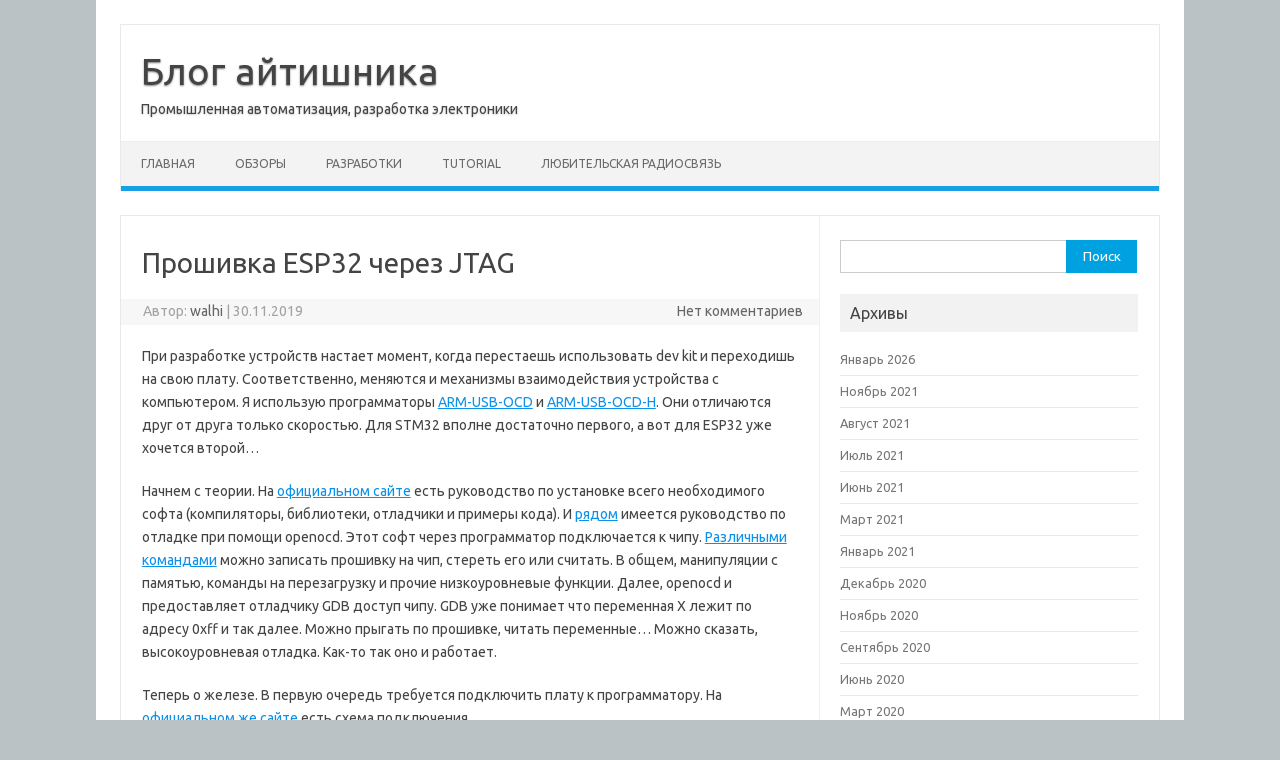

--- FILE ---
content_type: text/html; charset=UTF-8
request_url: https://walhi.ru/archives/213
body_size: 12949
content:
<!DOCTYPE html>
<!--[if IE 7]>
<html class="ie ie7" lang="ru-RU">
<![endif]-->
<!--[if IE 8]>
<html class="ie ie8" lang="ru-RU">
<![endif]-->
<!--[if !(IE 7) | !(IE 8)  ]><!-->
<html lang="ru-RU">
<!--<![endif]-->
<head>
<meta charset="UTF-8">
<meta name="viewport" content="width=device-width, initial-scale=1">
<link rel="profile" href="http://gmpg.org/xfn/11">
<link rel="pingback" href="https://walhi.ru/xmlrpc.php" />
<!--[if lt IE 9]>
<script src="https://walhi.ru/wp-content/themes/iconic-one/js/html5.js" type="text/javascript"></script>
<![endif]-->
<title>Прошивка ESP32 через JTAG &#8212; Блог айтишника</title>
<meta name='robots' content='max-image-preview:large' />
	<style>img:is([sizes="auto" i], [sizes^="auto," i]) { contain-intrinsic-size: 3000px 1500px }</style>
	<link rel='dns-prefetch' href='//fonts.googleapis.com' />
<link rel='dns-prefetch' href='//www.googletagmanager.com' />
<link rel='dns-prefetch' href='//pagead2.googlesyndication.com' />
<link rel="alternate" type="application/rss+xml" title="Блог айтишника &raquo; Лента" href="https://walhi.ru/feed" />
<link rel="alternate" type="application/rss+xml" title="Блог айтишника &raquo; Лента комментариев" href="https://walhi.ru/comments/feed" />
<link rel="alternate" type="application/rss+xml" title="Блог айтишника &raquo; Лента комментариев к &laquo;Прошивка ESP32 через JTAG&raquo;" href="https://walhi.ru/archives/213/feed" />
<script type="text/javascript">
/* <![CDATA[ */
window._wpemojiSettings = {"baseUrl":"https:\/\/s.w.org\/images\/core\/emoji\/15.0.3\/72x72\/","ext":".png","svgUrl":"https:\/\/s.w.org\/images\/core\/emoji\/15.0.3\/svg\/","svgExt":".svg","source":{"concatemoji":"https:\/\/walhi.ru\/wp-includes\/js\/wp-emoji-release.min.js?ver=6.7.4"}};
/*! This file is auto-generated */
!function(i,n){var o,s,e;function c(e){try{var t={supportTests:e,timestamp:(new Date).valueOf()};sessionStorage.setItem(o,JSON.stringify(t))}catch(e){}}function p(e,t,n){e.clearRect(0,0,e.canvas.width,e.canvas.height),e.fillText(t,0,0);var t=new Uint32Array(e.getImageData(0,0,e.canvas.width,e.canvas.height).data),r=(e.clearRect(0,0,e.canvas.width,e.canvas.height),e.fillText(n,0,0),new Uint32Array(e.getImageData(0,0,e.canvas.width,e.canvas.height).data));return t.every(function(e,t){return e===r[t]})}function u(e,t,n){switch(t){case"flag":return n(e,"\ud83c\udff3\ufe0f\u200d\u26a7\ufe0f","\ud83c\udff3\ufe0f\u200b\u26a7\ufe0f")?!1:!n(e,"\ud83c\uddfa\ud83c\uddf3","\ud83c\uddfa\u200b\ud83c\uddf3")&&!n(e,"\ud83c\udff4\udb40\udc67\udb40\udc62\udb40\udc65\udb40\udc6e\udb40\udc67\udb40\udc7f","\ud83c\udff4\u200b\udb40\udc67\u200b\udb40\udc62\u200b\udb40\udc65\u200b\udb40\udc6e\u200b\udb40\udc67\u200b\udb40\udc7f");case"emoji":return!n(e,"\ud83d\udc26\u200d\u2b1b","\ud83d\udc26\u200b\u2b1b")}return!1}function f(e,t,n){var r="undefined"!=typeof WorkerGlobalScope&&self instanceof WorkerGlobalScope?new OffscreenCanvas(300,150):i.createElement("canvas"),a=r.getContext("2d",{willReadFrequently:!0}),o=(a.textBaseline="top",a.font="600 32px Arial",{});return e.forEach(function(e){o[e]=t(a,e,n)}),o}function t(e){var t=i.createElement("script");t.src=e,t.defer=!0,i.head.appendChild(t)}"undefined"!=typeof Promise&&(o="wpEmojiSettingsSupports",s=["flag","emoji"],n.supports={everything:!0,everythingExceptFlag:!0},e=new Promise(function(e){i.addEventListener("DOMContentLoaded",e,{once:!0})}),new Promise(function(t){var n=function(){try{var e=JSON.parse(sessionStorage.getItem(o));if("object"==typeof e&&"number"==typeof e.timestamp&&(new Date).valueOf()<e.timestamp+604800&&"object"==typeof e.supportTests)return e.supportTests}catch(e){}return null}();if(!n){if("undefined"!=typeof Worker&&"undefined"!=typeof OffscreenCanvas&&"undefined"!=typeof URL&&URL.createObjectURL&&"undefined"!=typeof Blob)try{var e="postMessage("+f.toString()+"("+[JSON.stringify(s),u.toString(),p.toString()].join(",")+"));",r=new Blob([e],{type:"text/javascript"}),a=new Worker(URL.createObjectURL(r),{name:"wpTestEmojiSupports"});return void(a.onmessage=function(e){c(n=e.data),a.terminate(),t(n)})}catch(e){}c(n=f(s,u,p))}t(n)}).then(function(e){for(var t in e)n.supports[t]=e[t],n.supports.everything=n.supports.everything&&n.supports[t],"flag"!==t&&(n.supports.everythingExceptFlag=n.supports.everythingExceptFlag&&n.supports[t]);n.supports.everythingExceptFlag=n.supports.everythingExceptFlag&&!n.supports.flag,n.DOMReady=!1,n.readyCallback=function(){n.DOMReady=!0}}).then(function(){return e}).then(function(){var e;n.supports.everything||(n.readyCallback(),(e=n.source||{}).concatemoji?t(e.concatemoji):e.wpemoji&&e.twemoji&&(t(e.twemoji),t(e.wpemoji)))}))}((window,document),window._wpemojiSettings);
/* ]]> */
</script>
<style id='wp-emoji-styles-inline-css' type='text/css'>

	img.wp-smiley, img.emoji {
		display: inline !important;
		border: none !important;
		box-shadow: none !important;
		height: 1em !important;
		width: 1em !important;
		margin: 0 0.07em !important;
		vertical-align: -0.1em !important;
		background: none !important;
		padding: 0 !important;
	}
</style>
<link rel='stylesheet' id='wp-block-library-css' href='https://walhi.ru/wp-includes/css/dist/block-library/style.min.css?ver=6.7.4' type='text/css' media='all' />
<style id='wab-pastacode-style-inline-css' type='text/css'>
.blockcode-settings__wrapper{background:#f2f2f2;border:1px solid #dbdbdb;display:flex;flex-wrap:wrap;gap:1rem;padding:1rem;position:relative}.blockcode-settings__wrapper>*{flex-basis:40%;flex-grow:1}.cm-editor{padding-bottom:1em;padding-top:1em}.cm-content,.cm-gutters{font-family:Menlo,Monaco,Lucida Console,monospace!important;line-height:1.5!important}.cm-gutters .cm-lineNumbers{border-right:1px solid;padding-right:9px;width:3rem}

</style>
<style id='classic-theme-styles-inline-css' type='text/css'>
/*! This file is auto-generated */
.wp-block-button__link{color:#fff;background-color:#32373c;border-radius:9999px;box-shadow:none;text-decoration:none;padding:calc(.667em + 2px) calc(1.333em + 2px);font-size:1.125em}.wp-block-file__button{background:#32373c;color:#fff;text-decoration:none}
</style>
<style id='global-styles-inline-css' type='text/css'>
:root{--wp--preset--aspect-ratio--square: 1;--wp--preset--aspect-ratio--4-3: 4/3;--wp--preset--aspect-ratio--3-4: 3/4;--wp--preset--aspect-ratio--3-2: 3/2;--wp--preset--aspect-ratio--2-3: 2/3;--wp--preset--aspect-ratio--16-9: 16/9;--wp--preset--aspect-ratio--9-16: 9/16;--wp--preset--color--black: #000000;--wp--preset--color--cyan-bluish-gray: #abb8c3;--wp--preset--color--white: #ffffff;--wp--preset--color--pale-pink: #f78da7;--wp--preset--color--vivid-red: #cf2e2e;--wp--preset--color--luminous-vivid-orange: #ff6900;--wp--preset--color--luminous-vivid-amber: #fcb900;--wp--preset--color--light-green-cyan: #7bdcb5;--wp--preset--color--vivid-green-cyan: #00d084;--wp--preset--color--pale-cyan-blue: #8ed1fc;--wp--preset--color--vivid-cyan-blue: #0693e3;--wp--preset--color--vivid-purple: #9b51e0;--wp--preset--gradient--vivid-cyan-blue-to-vivid-purple: linear-gradient(135deg,rgba(6,147,227,1) 0%,rgb(155,81,224) 100%);--wp--preset--gradient--light-green-cyan-to-vivid-green-cyan: linear-gradient(135deg,rgb(122,220,180) 0%,rgb(0,208,130) 100%);--wp--preset--gradient--luminous-vivid-amber-to-luminous-vivid-orange: linear-gradient(135deg,rgba(252,185,0,1) 0%,rgba(255,105,0,1) 100%);--wp--preset--gradient--luminous-vivid-orange-to-vivid-red: linear-gradient(135deg,rgba(255,105,0,1) 0%,rgb(207,46,46) 100%);--wp--preset--gradient--very-light-gray-to-cyan-bluish-gray: linear-gradient(135deg,rgb(238,238,238) 0%,rgb(169,184,195) 100%);--wp--preset--gradient--cool-to-warm-spectrum: linear-gradient(135deg,rgb(74,234,220) 0%,rgb(151,120,209) 20%,rgb(207,42,186) 40%,rgb(238,44,130) 60%,rgb(251,105,98) 80%,rgb(254,248,76) 100%);--wp--preset--gradient--blush-light-purple: linear-gradient(135deg,rgb(255,206,236) 0%,rgb(152,150,240) 100%);--wp--preset--gradient--blush-bordeaux: linear-gradient(135deg,rgb(254,205,165) 0%,rgb(254,45,45) 50%,rgb(107,0,62) 100%);--wp--preset--gradient--luminous-dusk: linear-gradient(135deg,rgb(255,203,112) 0%,rgb(199,81,192) 50%,rgb(65,88,208) 100%);--wp--preset--gradient--pale-ocean: linear-gradient(135deg,rgb(255,245,203) 0%,rgb(182,227,212) 50%,rgb(51,167,181) 100%);--wp--preset--gradient--electric-grass: linear-gradient(135deg,rgb(202,248,128) 0%,rgb(113,206,126) 100%);--wp--preset--gradient--midnight: linear-gradient(135deg,rgb(2,3,129) 0%,rgb(40,116,252) 100%);--wp--preset--font-size--small: 13px;--wp--preset--font-size--medium: 20px;--wp--preset--font-size--large: 36px;--wp--preset--font-size--x-large: 42px;--wp--preset--spacing--20: 0.44rem;--wp--preset--spacing--30: 0.67rem;--wp--preset--spacing--40: 1rem;--wp--preset--spacing--50: 1.5rem;--wp--preset--spacing--60: 2.25rem;--wp--preset--spacing--70: 3.38rem;--wp--preset--spacing--80: 5.06rem;--wp--preset--shadow--natural: 6px 6px 9px rgba(0, 0, 0, 0.2);--wp--preset--shadow--deep: 12px 12px 50px rgba(0, 0, 0, 0.4);--wp--preset--shadow--sharp: 6px 6px 0px rgba(0, 0, 0, 0.2);--wp--preset--shadow--outlined: 6px 6px 0px -3px rgba(255, 255, 255, 1), 6px 6px rgba(0, 0, 0, 1);--wp--preset--shadow--crisp: 6px 6px 0px rgba(0, 0, 0, 1);}:where(.is-layout-flex){gap: 0.5em;}:where(.is-layout-grid){gap: 0.5em;}body .is-layout-flex{display: flex;}.is-layout-flex{flex-wrap: wrap;align-items: center;}.is-layout-flex > :is(*, div){margin: 0;}body .is-layout-grid{display: grid;}.is-layout-grid > :is(*, div){margin: 0;}:where(.wp-block-columns.is-layout-flex){gap: 2em;}:where(.wp-block-columns.is-layout-grid){gap: 2em;}:where(.wp-block-post-template.is-layout-flex){gap: 1.25em;}:where(.wp-block-post-template.is-layout-grid){gap: 1.25em;}.has-black-color{color: var(--wp--preset--color--black) !important;}.has-cyan-bluish-gray-color{color: var(--wp--preset--color--cyan-bluish-gray) !important;}.has-white-color{color: var(--wp--preset--color--white) !important;}.has-pale-pink-color{color: var(--wp--preset--color--pale-pink) !important;}.has-vivid-red-color{color: var(--wp--preset--color--vivid-red) !important;}.has-luminous-vivid-orange-color{color: var(--wp--preset--color--luminous-vivid-orange) !important;}.has-luminous-vivid-amber-color{color: var(--wp--preset--color--luminous-vivid-amber) !important;}.has-light-green-cyan-color{color: var(--wp--preset--color--light-green-cyan) !important;}.has-vivid-green-cyan-color{color: var(--wp--preset--color--vivid-green-cyan) !important;}.has-pale-cyan-blue-color{color: var(--wp--preset--color--pale-cyan-blue) !important;}.has-vivid-cyan-blue-color{color: var(--wp--preset--color--vivid-cyan-blue) !important;}.has-vivid-purple-color{color: var(--wp--preset--color--vivid-purple) !important;}.has-black-background-color{background-color: var(--wp--preset--color--black) !important;}.has-cyan-bluish-gray-background-color{background-color: var(--wp--preset--color--cyan-bluish-gray) !important;}.has-white-background-color{background-color: var(--wp--preset--color--white) !important;}.has-pale-pink-background-color{background-color: var(--wp--preset--color--pale-pink) !important;}.has-vivid-red-background-color{background-color: var(--wp--preset--color--vivid-red) !important;}.has-luminous-vivid-orange-background-color{background-color: var(--wp--preset--color--luminous-vivid-orange) !important;}.has-luminous-vivid-amber-background-color{background-color: var(--wp--preset--color--luminous-vivid-amber) !important;}.has-light-green-cyan-background-color{background-color: var(--wp--preset--color--light-green-cyan) !important;}.has-vivid-green-cyan-background-color{background-color: var(--wp--preset--color--vivid-green-cyan) !important;}.has-pale-cyan-blue-background-color{background-color: var(--wp--preset--color--pale-cyan-blue) !important;}.has-vivid-cyan-blue-background-color{background-color: var(--wp--preset--color--vivid-cyan-blue) !important;}.has-vivid-purple-background-color{background-color: var(--wp--preset--color--vivid-purple) !important;}.has-black-border-color{border-color: var(--wp--preset--color--black) !important;}.has-cyan-bluish-gray-border-color{border-color: var(--wp--preset--color--cyan-bluish-gray) !important;}.has-white-border-color{border-color: var(--wp--preset--color--white) !important;}.has-pale-pink-border-color{border-color: var(--wp--preset--color--pale-pink) !important;}.has-vivid-red-border-color{border-color: var(--wp--preset--color--vivid-red) !important;}.has-luminous-vivid-orange-border-color{border-color: var(--wp--preset--color--luminous-vivid-orange) !important;}.has-luminous-vivid-amber-border-color{border-color: var(--wp--preset--color--luminous-vivid-amber) !important;}.has-light-green-cyan-border-color{border-color: var(--wp--preset--color--light-green-cyan) !important;}.has-vivid-green-cyan-border-color{border-color: var(--wp--preset--color--vivid-green-cyan) !important;}.has-pale-cyan-blue-border-color{border-color: var(--wp--preset--color--pale-cyan-blue) !important;}.has-vivid-cyan-blue-border-color{border-color: var(--wp--preset--color--vivid-cyan-blue) !important;}.has-vivid-purple-border-color{border-color: var(--wp--preset--color--vivid-purple) !important;}.has-vivid-cyan-blue-to-vivid-purple-gradient-background{background: var(--wp--preset--gradient--vivid-cyan-blue-to-vivid-purple) !important;}.has-light-green-cyan-to-vivid-green-cyan-gradient-background{background: var(--wp--preset--gradient--light-green-cyan-to-vivid-green-cyan) !important;}.has-luminous-vivid-amber-to-luminous-vivid-orange-gradient-background{background: var(--wp--preset--gradient--luminous-vivid-amber-to-luminous-vivid-orange) !important;}.has-luminous-vivid-orange-to-vivid-red-gradient-background{background: var(--wp--preset--gradient--luminous-vivid-orange-to-vivid-red) !important;}.has-very-light-gray-to-cyan-bluish-gray-gradient-background{background: var(--wp--preset--gradient--very-light-gray-to-cyan-bluish-gray) !important;}.has-cool-to-warm-spectrum-gradient-background{background: var(--wp--preset--gradient--cool-to-warm-spectrum) !important;}.has-blush-light-purple-gradient-background{background: var(--wp--preset--gradient--blush-light-purple) !important;}.has-blush-bordeaux-gradient-background{background: var(--wp--preset--gradient--blush-bordeaux) !important;}.has-luminous-dusk-gradient-background{background: var(--wp--preset--gradient--luminous-dusk) !important;}.has-pale-ocean-gradient-background{background: var(--wp--preset--gradient--pale-ocean) !important;}.has-electric-grass-gradient-background{background: var(--wp--preset--gradient--electric-grass) !important;}.has-midnight-gradient-background{background: var(--wp--preset--gradient--midnight) !important;}.has-small-font-size{font-size: var(--wp--preset--font-size--small) !important;}.has-medium-font-size{font-size: var(--wp--preset--font-size--medium) !important;}.has-large-font-size{font-size: var(--wp--preset--font-size--large) !important;}.has-x-large-font-size{font-size: var(--wp--preset--font-size--x-large) !important;}
:where(.wp-block-post-template.is-layout-flex){gap: 1.25em;}:where(.wp-block-post-template.is-layout-grid){gap: 1.25em;}
:where(.wp-block-columns.is-layout-flex){gap: 2em;}:where(.wp-block-columns.is-layout-grid){gap: 2em;}
:root :where(.wp-block-pullquote){font-size: 1.5em;line-height: 1.6;}
</style>
<link rel='stylesheet' id='printomatic-css-css' href='https://walhi.ru/wp-content/plugins/print-o-matic/css/style.css?ver=2.0' type='text/css' media='all' />
<link rel='stylesheet' id='themonic-fonts-css' href='https://fonts.googleapis.com/css?family=Ubuntu%3A400%2C700&#038;subset=latin%2Clatin-ext' type='text/css' media='all' />
<link rel='stylesheet' id='themonic-style-css' href='https://walhi.ru/wp-content/themes/iconic-one/style.css?ver=2.4' type='text/css' media='all' />
<link rel='stylesheet' id='custom-style-css' href='https://walhi.ru/wp-content/themes/iconic-one/custom.css?ver=6.7.4' type='text/css' media='all' />
<!--[if lt IE 9]>
<link rel='stylesheet' id='themonic-ie-css' href='https://walhi.ru/wp-content/themes/iconic-one/css/ie.css?ver=20130305' type='text/css' media='all' />
<![endif]-->
<style id='akismet-widget-style-inline-css' type='text/css'>

			.a-stats {
				--akismet-color-mid-green: #357b49;
				--akismet-color-white: #fff;
				--akismet-color-light-grey: #f6f7f7;

				max-width: 350px;
				width: auto;
			}

			.a-stats * {
				all: unset;
				box-sizing: border-box;
			}

			.a-stats strong {
				font-weight: 600;
			}

			.a-stats a.a-stats__link,
			.a-stats a.a-stats__link:visited,
			.a-stats a.a-stats__link:active {
				background: var(--akismet-color-mid-green);
				border: none;
				box-shadow: none;
				border-radius: 8px;
				color: var(--akismet-color-white);
				cursor: pointer;
				display: block;
				font-family: -apple-system, BlinkMacSystemFont, 'Segoe UI', 'Roboto', 'Oxygen-Sans', 'Ubuntu', 'Cantarell', 'Helvetica Neue', sans-serif;
				font-weight: 500;
				padding: 12px;
				text-align: center;
				text-decoration: none;
				transition: all 0.2s ease;
			}

			/* Extra specificity to deal with TwentyTwentyOne focus style */
			.widget .a-stats a.a-stats__link:focus {
				background: var(--akismet-color-mid-green);
				color: var(--akismet-color-white);
				text-decoration: none;
			}

			.a-stats a.a-stats__link:hover {
				filter: brightness(110%);
				box-shadow: 0 4px 12px rgba(0, 0, 0, 0.06), 0 0 2px rgba(0, 0, 0, 0.16);
			}

			.a-stats .count {
				color: var(--akismet-color-white);
				display: block;
				font-size: 1.5em;
				line-height: 1.4;
				padding: 0 13px;
				white-space: nowrap;
			}
		
</style>
<script type="text/javascript" src="https://walhi.ru/wp-includes/js/jquery/jquery.min.js?ver=3.7.1" id="jquery-core-js"></script>
<script type="text/javascript" src="https://walhi.ru/wp-includes/js/jquery/jquery-migrate.min.js?ver=3.4.1" id="jquery-migrate-js"></script>
<link rel="https://api.w.org/" href="https://walhi.ru/wp-json/" /><link rel="alternate" title="JSON" type="application/json" href="https://walhi.ru/wp-json/wp/v2/posts/213" /><link rel="EditURI" type="application/rsd+xml" title="RSD" href="https://walhi.ru/xmlrpc.php?rsd" />
<meta name="generator" content="WordPress 6.7.4" />
<link rel="canonical" href="https://walhi.ru/archives/213" />
<link rel='shortlink' href='https://walhi.ru/?p=213' />
<link rel="alternate" title="oEmbed (JSON)" type="application/json+oembed" href="https://walhi.ru/wp-json/oembed/1.0/embed?url=https%3A%2F%2Fwalhi.ru%2Farchives%2F213" />
<link rel="alternate" title="oEmbed (XML)" type="text/xml+oembed" href="https://walhi.ru/wp-json/oembed/1.0/embed?url=https%3A%2F%2Fwalhi.ru%2Farchives%2F213&#038;format=xml" />
<meta name="generator" content="Site Kit by Google 1.149.1" />
<!-- Google AdSense meta tags added by Site Kit -->
<meta name="google-adsense-platform-account" content="ca-host-pub-2644536267352236">
<meta name="google-adsense-platform-domain" content="sitekit.withgoogle.com">
<!-- End Google AdSense meta tags added by Site Kit -->
<style type="text/css" id="custom-background-css">
body.custom-background { background-color: #bac2c6; }
</style>
	
<!-- Google AdSense snippet added by Site Kit -->
<script type="text/javascript" async="async" src="https://pagead2.googlesyndication.com/pagead/js/adsbygoogle.js?client=ca-pub-5302835667071249&amp;host=ca-host-pub-2644536267352236" crossorigin="anonymous"></script>

<!-- End Google AdSense snippet added by Site Kit -->
</head>
<body class="post-template-default single single-post postid-213 single-format-standard custom-background custom-font-enabled single-author">
<div id="page" class="site">
	<a class="skip-link screen-reader-text" href="#main" title="Перейти к содержимому">Перейти к содержимому</a>
	<header id="masthead" class="site-header" role="banner">
					<div class="io-title-description">
			<a href="https://walhi.ru/" title="Блог айтишника" rel="home">Блог айтишника</a>
				<br .../> 
								 <div class="site-description">Промышленная автоматизация, разработка электроники</div>
						</div>
			
		
		<nav id="site-navigation" class="themonic-nav" role="navigation">
		<button class="menu-toggle" aria-controls="menu-top" aria-expanded="false">Меню<label class="iomenu">
  <div class="iolines"></div>
  <div class="iolines"></div>
  <div class="iolines"></div>
</label></button>
			<ul id="menu-top" class="nav-menu"><li id="menu-item-37" class="menu-item menu-item-type-custom menu-item-object-custom menu-item-home menu-item-37"><a href="http://walhi.ru">Главная</a></li>
<li id="menu-item-35" class="menu-item menu-item-type-taxonomy menu-item-object-category menu-item-35"><a href="https://walhi.ru/archives/category/%d0%be%d0%b1%d0%b7%d0%be%d1%80%d1%8b">Обзоры</a></li>
<li id="menu-item-322" class="menu-item menu-item-type-taxonomy menu-item-object-category menu-item-322"><a href="https://walhi.ru/archives/category/%d1%80%d0%b0%d0%b7%d1%80%d0%b0%d0%b1%d0%be%d1%82%d0%ba%d0%b8">Разработки</a></li>
<li id="menu-item-386" class="menu-item menu-item-type-taxonomy menu-item-object-category current-post-ancestor current-menu-parent current-post-parent menu-item-386"><a href="https://walhi.ru/archives/category/tutorial">tutorial</a></li>
<li id="menu-item-387" class="menu-item menu-item-type-taxonomy menu-item-object-category menu-item-387"><a href="https://walhi.ru/archives/category/%d0%bb%d1%8e%d0%b1%d0%b8%d1%82%d0%b5%d0%bb%d1%8c%d1%81%d0%ba%d0%b0%d1%8f-%d1%80%d0%b0%d0%b4%d0%b8%d0%be%d1%81%d0%b2%d1%8f%d0%b7%d1%8c">Любительская радиосвязь</a></li>
</ul>		</nav><!-- #site-navigation -->
		<div class="clear"></div>
	</header><!-- #masthead -->
<div id="main" class="wrapper">	<div id="primary" class="site-content">
		<div id="content" role="main">

			
				
	<article id="post-213" class="post-213 post type-post status-publish format-standard hentry category-tutorial">
				<header class="entry-header">
						<h1 class="entry-title">Прошивка ESP32 через JTAG</h1>
									
		<div class="below-title-meta">
		<div class="adt">
		Автор:        <span class="vcard author">
			<span class="fn"><a href="https://walhi.ru/archives/author/walhi" title="Записи walhi" rel="author">walhi</a></span>
        </span>
        <span class="meta-sep">|</span> 
				
				<span class="date updated">30.11.2019</span>
				 
        </div>
		<div class="adt-comment">
		<a class="link-comments" href="https://walhi.ru/archives/213#respond">Нет комментариев</a> 
        </div>       
		</div><!-- below title meta end -->
			
						
		</header><!-- .entry-header -->

							<div class="entry-content">
												
<p>При разработке устройств настает момент, когда перестаешь использовать dev kit и переходишь на свою плату. Соответственно, меняются и механизмы взаимодействия устройства с компьютером. Я использую программаторы <a rel="noreferrer noopener" aria-label=" (откроется в новой вкладке)" href="https://www.olimex.com/Products/ARM/JTAG/ARM-USB-OCD/" target="_blank">ARM-USB-OCD</a> и <a href="https://www.olimex.com/Products/ARM/JTAG/ARM-USB-OCD-H/" target="_blank" rel="noreferrer noopener" aria-label=" (откроется в новой вкладке)">ARM-USB-OCD-H</a>. Они отличаются друг от друга только скоростью. Для STM32 вполне достаточно первого, а вот для ESP32 уже хочется второй&#8230;</p>



<p>Начнем с теории. На <a rel="noreferrer noopener" aria-label=" (откроется в новой вкладке)" href="https://docs.espressif.com/projects/esp-idf/en/latest/get-started/index.html" target="_blank">официальном сайте</a> есть руководство по установке всего необходимого софта (компиляторы, библиотеки, отладчики и примеры кода). И <a href="https://docs.espressif.com/projects/esp-idf/en/latest/api-guides/jtag-debugging/">рядом</a> имеется руководство по отладке при помощи openocd. Этот софт через программатор подключается к чипу. <a href="http://openocd.org/doc/html/index.html">Различными командами</a> можно записать прошивку на чип, стереть его или считать. В общем, манипуляции с памятью, команды на перезагрузку и прочие низкоуровневые функции. Далее, openocd и предоставляет отладчику GDB доступ чипу. GDB уже понимает что переменная X лежит по адресу 0xff и так далее. Можно прыгать по прошивке, читать переменные&#8230; Можно сказать, высокоуровневая отладка. Как-то так оно и работает.</p>



<p>Теперь о железе. В первую очередь требуется подключить плату к программатору. На <a href="https://docs.espressif.com/projects/esp-idf/en/latest/api-guides/jtag-debugging/#configure-and-connect-jtag-interface">официальном же сайте</a> есть схема подключения. </p>



<table class="wp-block-table is-style-regular"><thead><tr><th>ESP32 Pin</th><th>JTAG Signal</th></tr></thead><tbody><tr><td>CHIP_PU</td><td>TRST_N</td></tr><tr><td>MTDO / GPIO15</td><td>TDO</td></tr><tr><td>MTDI / GPIO12</td><td>TDI</td></tr><tr><td>MTCK / GPIO13</td><td>TCK</td></tr><tr><td>MTMS / GPIO14</td><td>TMS</td></tr><tr><td>GND</td><td>GND</td></tr></tbody></table>



<p>Но я дополню эту схему. Не знаю, для всех ли программаторов это актуально. В моем случае, в программаторе содержатся буферы, которые &#171;запитывает&#187; TARGET устройство. Таким образом, если мы подаем на пин V_TARGET/VREF (1 контакт 20-пинового разъема) напряжением 3.3 вольта, то и все сигнальные линии будут с уровнями 3.3 вольта. Так же и для 5 вольт. Таким образом программатор становится универсальным и подходит для работы с чипами, работающими на различных уровнях сигналов. Если V_TARGET не подключать, то openocd просто не обнаружит чип.</p>



<p>Теперь сам процесс прошивки. По умолчанию команда <strong>make flash</strong> скрывает вызовы компилятора и различных утилит для прошивки. В качестве примера возьмем проект работы с GPIO.<br></p>



<figure class="wp-block-image"><a href="https://walhi.ru/wp-content/uploads/2019/11/изображение.png" target="_blank" rel="noreferrer noopener"><img fetchpriority="high" decoding="async" width="816" height="499" src="https://walhi.ru/wp-content/uploads/2019/11/изображение.png" alt="" class="wp-image-214" srcset="https://walhi.ru/wp-content/uploads/2019/11/изображение.png 816w, https://walhi.ru/wp-content/uploads/2019/11/изображение-300x183.png 300w, https://walhi.ru/wp-content/uploads/2019/11/изображение-768x470.png 768w, https://walhi.ru/wp-content/uploads/2019/11/изображение-660x404.png 660w" sizes="(max-width: 816px) 100vw, 816px" /></a></figure>



<p>Но, если добавить ключ <strong>-e</strong>, то она их покажет. </p>



<figure class="wp-block-image"><a href="https://walhi.ru/wp-content/uploads/2019/11/изображение-1.png" target="_blank" rel="noreferrer noopener"><img decoding="async" width="1024" height="234" src="https://walhi.ru/wp-content/uploads/2019/11/изображение-1-1024x234.png" alt="" class="wp-image-215" srcset="https://walhi.ru/wp-content/uploads/2019/11/изображение-1-1024x234.png 1024w, https://walhi.ru/wp-content/uploads/2019/11/изображение-1-300x69.png 300w, https://walhi.ru/wp-content/uploads/2019/11/изображение-1-768x175.png 768w, https://walhi.ru/wp-content/uploads/2019/11/изображение-1-660x151.png 660w, https://walhi.ru/wp-content/uploads/2019/11/изображение-1.png 1918w" sizes="(max-width: 1024px) 100vw, 1024px" /></a></figure>



<p>Теперь мы видим, что на самом деле прошивается не только <strong>build/gpio.bin</strong>, а ещё и <strong>build/bootloader/bootloader.bin</strong> c <strong>build/partitions_singleapp.bin</strong>. Причем в определенном порядке и с определенными смещениями.</p>



<p>Если посмотреть файл с описанием esp32 в скриптах openocd (openocd-esp32/share/openocd/scripts/target/esp32.cfg), то можно найти в нем команду program_esp32, которая в качестве аргумента принимает имя файла и смещение. Можно воспользоваться и ей, но все равно нужно прошивать все три bin файла.</p>



<p>На самом деле эта команда просто проверяет входные данные и вызывает встроенные в openocd функции. Поэтому перейдем сразу к их описанию в <a rel="noreferrer noopener" aria-label="документацию openocd (откроется в новой вкладке)" href="http://openocd.org/doc/html/Flash-Commands.html" target="_blank">документации</a>. В ней описаны команды для работы с flash: <strong>erase_sector, erase_sector, write_bank, read_bank, verify_bank, write_image</strong>. Сейчас интересует только последняя. С остальными разобраться не проблема, если вдруг понадобятся. </p>



<p>Требуется указать имя файла с прошивкой, смещение и нужно ли предварительно стереть используемую область памяти и проводить проверку после записи. Загружать bin файлы скорее всего нужно в том же порядке, который получили из вывода make flash.</p>



<p>В моем случае, в домашней директории лежит скрипт ~/.openocd.sh, в котором находятся команды для запуска openocd со всеми параметрами. Это удобно.</p>



<pre class="wp-block-code"><code>[walhi@walhi] ~ $ cat ~/.openocd.sh
#!/bin/sh

#OCD=ocd-h
OCD=ocd

case `pwd` in
	*stm32*)
		exec openocd -f interface/ftdi/olimex-arm-usb-${OCD}.cfg\
        	-f interface/ftdi/olimex-arm-jtag-swd.cfg\
            -f target/stm32f1x.cfg\
            -c 'init'\
            "$@"
	*esp*)
		exec ~/esp/openocd-esp32/bin/openocd -s  ~/esp/openocd-esp32/share/openocd/scripts\
	    	-f interface/ftdi/olimex-arm-usb-${OCD}.cfg\
	    	-f board/esp-wroom-32.cfg\
        	"$@"
esac
[walhi@walhi] ~ $</code></pre>



<p>Поясню один момент. Конструкция <strong>&#171;$@&#187;</strong> позволяет передать все параметры, которые передали этому скрипту, в openocd.</p>



<p>Теперь можно попробовать прошить ESP32. Сформируем команду: </p>



<pre class="wp-block-code"><code>~/.openocd.sh</code></pre>



<p>Для начала нужно проинициализировать чип и остановить выполнение текущей программы. Добавим команды для этого:<br></p>



<pre class="wp-block-code"><code>-c "init" -c "reset halt"</code></pre>



<p>Прошивка файла build/bootloader/bootloader.bin:</p>



<pre class="wp-block-code"><code>-c "flash write_image erase build/bootloader/bootloader.bin 0x1000"</code></pre>



<p>Прошивка программы build/gpio.bin:</p>



<pre class="wp-block-code"><code>-c "flash write_image erase build/gpio.bin 0x10000"</code></pre>



<p>Прошивка файла build/partitions_singleapp.bin:</p>



<pre class="wp-block-code"><code>-c "flash write_image erase build/partitions_singleapp.bin 0x8000"</code></pre>



<p>На этом формирование команды на прошивку завершено. Но программа не начнет выполняться и openocd останется запущенным. Для решения этих проблем добавим ещё две команды<br></p>



<pre class="wp-block-code"><code>-c "reset run" -c "exit"</code></pre>



<p>В результате полная команда на прошивку выглядит следующим образом: <br></p>



<pre class="wp-block-code"><code>~/.openocd.sh -c "init" -c "reset halt" -c "flash write_image erase build/bootloader/bootloader.bin 0x1000" -c "flash write_image erase build/gpio.bin 0x10000" -c "flash write_image erase build/partitions_singleapp.bin 0x8000" -c "reset run" -c "exit"</code></pre>



<p>Учтите, что при копировании строки с сайта, могут возникнуть проблемы из-за символов юникода. Выглядит это так: </p>



<figure class="wp-block-image"><a href="https://walhi.ru/wp-content/uploads/2019/11/изображение-2.png" target="_blank" rel="noreferrer noopener"><img decoding="async" width="520" height="151" src="https://walhi.ru/wp-content/uploads/2019/11/изображение-2.png" alt="" class="wp-image-219" srcset="https://walhi.ru/wp-content/uploads/2019/11/изображение-2.png 520w, https://walhi.ru/wp-content/uploads/2019/11/изображение-2-300x87.png 300w" sizes="(max-width: 520px) 100vw, 520px" /></a></figure>



<p>Набрать команду не так уж и сложно. А вообще, лучше бы оформить это в скриптик.<br></p>



<p>Результат успешного выполнения команды выглядит следующим образом:</p>



<figure class="wp-block-image"><a href="https://walhi.ru/wp-content/uploads/2019/11/изображение-3.png" target="_blank" rel="noreferrer noopener"><img loading="lazy" decoding="async" width="1024" height="475" src="https://walhi.ru/wp-content/uploads/2019/11/изображение-3-1024x475.png" alt="" class="wp-image-220" srcset="https://walhi.ru/wp-content/uploads/2019/11/изображение-3-1024x475.png 1024w, https://walhi.ru/wp-content/uploads/2019/11/изображение-3-300x139.png 300w, https://walhi.ru/wp-content/uploads/2019/11/изображение-3-768x356.png 768w, https://walhi.ru/wp-content/uploads/2019/11/изображение-3-660x306.png 660w, https://walhi.ru/wp-content/uploads/2019/11/изображение-3.png 1917w" sizes="auto, (max-width: 1024px) 100vw, 1024px" /></a></figure>



<p>А теперь давайте сравним скорости загрузки через UART Bootloader и через JTAG. Для справки приведу размеры прошивки:<br></p>



<pre class="wp-block-code"><code>[walhi@walhi] ~/esp/esp-idf/examples/peripherals/gpio $ make size
Toolchain path: /home/walhi/esp/xtensa-esp32-elf/bin/xtensa-esp32-elf-gcc
Toolchain version: crosstool-ng-1.22.0-80-g6c4433a
Compiler version: 5.2.0
App "gpio" version: v4.0-dev-73-gf1e9078cb
Python requirements from /home/walhi/esp/esp-idf/requirements.txt are satisfied.
Total sizes:
 DRAM .data size:    7852 bytes
 DRAM .bss  size:    4128 bytes
Used static DRAM:   11980 bytes ( 168756 available, 6.6% used)
Used static IRAM:   32839 bytes (  98233 available, 25.1% used)
      Flash code:   78932 bytes
    Flash rodata:   38508 bytes
Total image size:~ 158131 bytes (.bin may be padded larger)</code></pre>



<table class="wp-block-table"><thead><tr><td>Программатор</td><td>Время (сек)</td></tr></thead><tbody><tr><td>UART Bootloader</td><td>14,245</td></tr><tr><td>Olimex ARM-USB-OCD</td><td>16,093</td></tr><tr><td>Olimex ARM-USB-OCD-H</td><td>4,084</td></tr></tbody></table>



<p>Надеюсь, статья поможет освоиться.<br></p>
											</div><!-- .entry-content -->
		
	<footer class="entry-meta">
					<span>Раздел: <a href="https://walhi.ru/archives/category/tutorial" rel="category tag">tutorial</a></span>
								<span></span>
			
           						</footer><!-- .entry-meta -->
	</article><!-- #post -->
				<nav class="nav-single">
					<div class="assistive-text">Навигация по записям</div>
					<span class="nav-previous"><a href="https://walhi.ru/archives/201" rel="prev"><span class="meta-nav">&larr;</span> Программатор EPROM</a></span>
					<span class="nav-next"><a href="https://walhi.ru/archives/232" rel="next">Библиотека QCA в приложениях для Android <span class="meta-nav">&rarr;</span></a></span>
				</nav><!-- .nav-single -->

				
<div id="comments" class="comments-area">

	
	
		<div id="respond" class="comment-respond">
		<h3 id="reply-title" class="comment-reply-title">Добавить комментарий <small><a rel="nofollow" id="cancel-comment-reply-link" href="/archives/213#respond" style="display:none;">Отменить ответ</a></small></h3><form action="https://walhi.ru/wp-comments-post.php" method="post" id="commentform" class="comment-form"><p class="comment-notes"><span id="email-notes">Ваш адрес email не будет опубликован.</span> <span class="required-field-message">Обязательные поля помечены <span class="required">*</span></span></p><p class="comment-form-comment"><label for="comment">Комментарий <span class="required">*</span></label> <textarea id="comment" name="comment" cols="45" rows="8" maxlength="65525" required="required"></textarea></p><p class="comment-form-author"><label for="author">Имя <span class="required">*</span></label> <input id="author" name="author" type="text" value="" size="30" maxlength="245" autocomplete="name" required="required" /></p>
<p class="comment-form-email"><label for="email">Email <span class="required">*</span></label> <input id="email" name="email" type="text" value="" size="30" maxlength="100" aria-describedby="email-notes" autocomplete="email" required="required" /></p>
<p class="comment-form-url"><label for="url">Сайт</label> <input id="url" name="url" type="text" value="" size="30" maxlength="200" autocomplete="url" /></p>
<p class="comment-form-cookies-consent"><input id="wp-comment-cookies-consent" name="wp-comment-cookies-consent" type="checkbox" value="yes" /> <label for="wp-comment-cookies-consent">Сохранить моё имя, email и адрес сайта в этом браузере для последующих моих комментариев.</label></p>
<p class="form-submit"><input name="submit" type="submit" id="submit" class="submit" value="Отправить комментарий" /> <input type='hidden' name='comment_post_ID' value='213' id='comment_post_ID' />
<input type='hidden' name='comment_parent' id='comment_parent' value='0' />
</p><p style="display: none;"><input type="hidden" id="akismet_comment_nonce" name="akismet_comment_nonce" value="51ced2922b" /></p><p style="display: none !important;" class="akismet-fields-container" data-prefix="ak_"><label>&#916;<textarea name="ak_hp_textarea" cols="45" rows="8" maxlength="100"></textarea></label><input type="hidden" id="ak_js_1" name="ak_js" value="124"/><script>document.getElementById( "ak_js_1" ).setAttribute( "value", ( new Date() ).getTime() );</script></p></form>	</div><!-- #respond -->
	
</div><!-- #comments .comments-area -->
			
		</div><!-- #content -->
	</div><!-- #primary -->


			<div id="secondary" class="widget-area" role="complementary">
			<aside id="search-2" class="widget widget_search"><form role="search" method="get" id="searchform" class="searchform" action="https://walhi.ru/">
				<div>
					<label class="screen-reader-text" for="s">Найти:</label>
					<input type="text" value="" name="s" id="s" />
					<input type="submit" id="searchsubmit" value="Поиск" />
				</div>
			</form></aside><aside id="archives-2" class="widget widget_archive"><p class="widget-title">Архивы</p>
			<ul>
					<li><a href='https://walhi.ru/archives/date/2026/01'>Январь 2026</a></li>
	<li><a href='https://walhi.ru/archives/date/2021/11'>Ноябрь 2021</a></li>
	<li><a href='https://walhi.ru/archives/date/2021/08'>Август 2021</a></li>
	<li><a href='https://walhi.ru/archives/date/2021/07'>Июль 2021</a></li>
	<li><a href='https://walhi.ru/archives/date/2021/06'>Июнь 2021</a></li>
	<li><a href='https://walhi.ru/archives/date/2021/03'>Март 2021</a></li>
	<li><a href='https://walhi.ru/archives/date/2021/01'>Январь 2021</a></li>
	<li><a href='https://walhi.ru/archives/date/2020/12'>Декабрь 2020</a></li>
	<li><a href='https://walhi.ru/archives/date/2020/11'>Ноябрь 2020</a></li>
	<li><a href='https://walhi.ru/archives/date/2020/09'>Сентябрь 2020</a></li>
	<li><a href='https://walhi.ru/archives/date/2020/06'>Июнь 2020</a></li>
	<li><a href='https://walhi.ru/archives/date/2020/03'>Март 2020</a></li>
	<li><a href='https://walhi.ru/archives/date/2019/12'>Декабрь 2019</a></li>
	<li><a href='https://walhi.ru/archives/date/2019/11'>Ноябрь 2019</a></li>
	<li><a href='https://walhi.ru/archives/date/2019/07'>Июль 2019</a></li>
	<li><a href='https://walhi.ru/archives/date/2019/04'>Апрель 2019</a></li>
	<li><a href='https://walhi.ru/archives/date/2018/11'>Ноябрь 2018</a></li>
	<li><a href='https://walhi.ru/archives/date/2018/10'>Октябрь 2018</a></li>
	<li><a href='https://walhi.ru/archives/date/2018/09'>Сентябрь 2018</a></li>
	<li><a href='https://walhi.ru/archives/date/2017/07'>Июль 2017</a></li>
			</ul>

			</aside><aside id="categories-2" class="widget widget_categories"><p class="widget-title">Рубрики</p>
			<ul>
					<li class="cat-item cat-item-8"><a href="https://walhi.ru/archives/category/tutorial">tutorial</a>
</li>
	<li class="cat-item cat-item-1"><a href="https://walhi.ru/archives/category/%d0%b1%d0%b5%d0%b7-%d1%80%d1%83%d0%b1%d1%80%d0%b8%d0%ba%d0%b8">Без рубрики</a>
</li>
	<li class="cat-item cat-item-10"><a href="https://walhi.ru/archives/category/%d0%bb%d1%8e%d0%b1%d0%b8%d1%82%d0%b5%d0%bb%d1%8c%d1%81%d0%ba%d0%b0%d1%8f-%d1%80%d0%b0%d0%b4%d0%b8%d0%be%d1%81%d0%b2%d1%8f%d0%b7%d1%8c">Любительская радиосвязь</a>
</li>
	<li class="cat-item cat-item-3"><a href="https://walhi.ru/archives/category/%d0%be%d0%b1%d0%b7%d0%be%d1%80%d1%8b">Обзоры</a>
</li>
	<li class="cat-item cat-item-5"><a href="https://walhi.ru/archives/category/%d0%bf%d1%80%d0%be%d0%bc%d1%8b%d1%88%d0%bb%d0%b5%d0%bd%d0%bd%d0%b0%d1%8f-%d0%b0%d0%b2%d1%82%d0%be%d0%bc%d0%b0%d1%82%d0%b8%d0%b7%d0%b0%d1%86%d0%b8%d1%8f">Промышленная автоматизация</a>
</li>
	<li class="cat-item cat-item-9"><a href="https://walhi.ru/archives/category/%d1%80%d0%b0%d0%b7%d1%80%d0%b0%d0%b1%d0%be%d1%82%d0%ba%d0%b8">Разработки</a>
</li>
	<li class="cat-item cat-item-7"><a href="https://walhi.ru/archives/category/%d1%80%d0%b5%d0%bc%d0%be%d0%bd%d1%82">Ремонт</a>
</li>
	<li class="cat-item cat-item-2"><a href="https://walhi.ru/archives/category/%d1%83%d0%bf%d1%80%d0%b0%d0%b2%d0%bb%d0%b5%d0%bd%d0%b8%d0%b5-%d1%81%d0%b2%d0%b5%d1%82%d0%be%d0%bc">Управление светом</a>
</li>
			</ul>

			</aside><aside id="meta-2" class="widget widget_meta"><p class="widget-title">Мета</p>
		<ul>
						<li><a href="https://walhi.ru/wp-login.php">Войти</a></li>
			<li><a href="https://walhi.ru/feed">Лента записей</a></li>
			<li><a href="https://walhi.ru/comments/feed">Лента комментариев</a></li>

			<li><a href="https://ru.wordpress.org/">WordPress.org</a></li>
		</ul>

		</aside>		</div><!-- #secondary -->
		</div><!-- #main .wrapper -->
	<footer id="colophon" role="contentinfo">
		<div class="site-info">
		<div class="footercopy">Copyright 2017</div>
		<div class="footercredit">Сергей Карпеш</div>
		<div class="clear"></div>
		</div><!-- .site-info -->
		</footer><!-- #colophon -->
		<div class="site-wordpress">
				<a href="https://themonic.com/iconic-one/">Iconic One</a> Theme | Powered by <a href="https://wordpress.org">Wordpress</a>
				</div><!-- .site-info -->
				<div class="clear"></div>
</div><!-- #page -->

<script type="text/javascript" id="printomatic-js-js-before">
/* <![CDATA[ */
var print_data = {"pom_html_top":"","pom_html_bottom":"","pom_do_not_print":"","pom_pause_time":""}
/* ]]> */
</script>
<script type="text/javascript" src="https://walhi.ru/wp-content/plugins/print-o-matic/js/printomat.js?ver=2.0.11" id="printomatic-js-js"></script>
<script type="text/javascript" src="https://walhi.ru/wp-content/plugins/print-o-matic/js/print_elements.js?ver=1.1" id="pe-js-js"></script>
<script type="text/javascript" src="https://walhi.ru/wp-includes/js/comment-reply.min.js?ver=6.7.4" id="comment-reply-js" async="async" data-wp-strategy="async"></script>
<script type="text/javascript" src="https://walhi.ru/wp-content/themes/iconic-one/js/selectnav.js?ver=1.0" id="themonic-mobile-navigation-js"></script>
<script defer type="text/javascript" src="https://walhi.ru/wp-content/plugins/akismet/_inc/akismet-frontend.js?ver=1743341494" id="akismet-frontend-js"></script>
</body>
</html>

--- FILE ---
content_type: text/html; charset=utf-8
request_url: https://www.google.com/recaptcha/api2/aframe
body_size: 266
content:
<!DOCTYPE HTML><html><head><meta http-equiv="content-type" content="text/html; charset=UTF-8"></head><body><script nonce="1YgEgyrNpiRlkFgf1Nvovg">/** Anti-fraud and anti-abuse applications only. See google.com/recaptcha */ try{var clients={'sodar':'https://pagead2.googlesyndication.com/pagead/sodar?'};window.addEventListener("message",function(a){try{if(a.source===window.parent){var b=JSON.parse(a.data);var c=clients[b['id']];if(c){var d=document.createElement('img');d.src=c+b['params']+'&rc='+(localStorage.getItem("rc::a")?sessionStorage.getItem("rc::b"):"");window.document.body.appendChild(d);sessionStorage.setItem("rc::e",parseInt(sessionStorage.getItem("rc::e")||0)+1);localStorage.setItem("rc::h",'1769056568440');}}}catch(b){}});window.parent.postMessage("_grecaptcha_ready", "*");}catch(b){}</script></body></html>